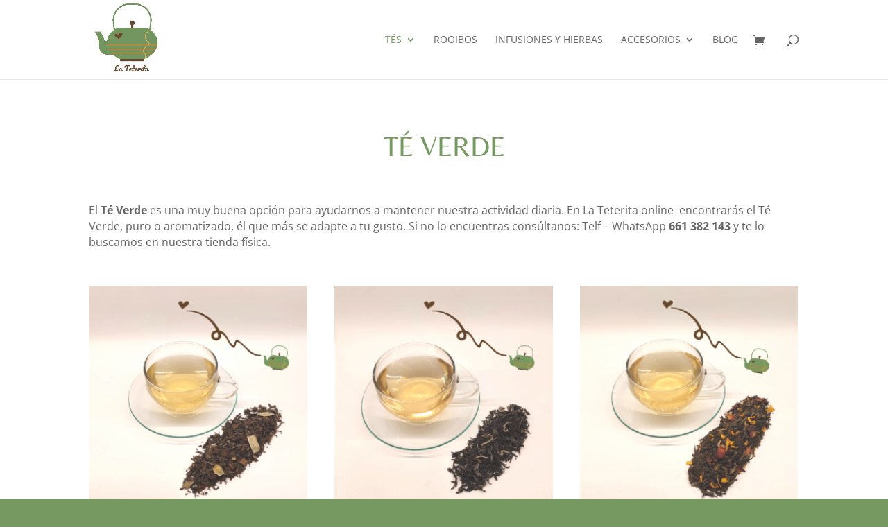

--- FILE ---
content_type: text/css
request_url: https://lateterita.com/wp-content/et-cache/36/et-divi-dynamic-tb-89-36-late.css?ver=1743632139
body_size: 194
content:
.et_overlay{z-index:-1;position:absolute;top:0;left:0;display:block;width:100%;height:100%;background:hsla(0,0%,100%,.9);opacity:0;pointer-events:none;-webkit-transition:all .3s;transition:all .3s;border:1px solid #e5e5e5;-webkit-box-sizing:border-box;box-sizing:border-box;-webkit-backface-visibility:hidden;backface-visibility:hidden;-webkit-font-smoothing:antialiased}.et_overlay:before{color:#2ea3f2;content:"\E050";position:absolute;top:50%;left:50%;-webkit-transform:translate(-50%,-50%);transform:translate(-50%,-50%);font-size:32px;-webkit-transition:all .4s;transition:all .4s}.et_portfolio_image,.et_shop_image{position:relative;display:block}.et_pb_has_overlay:not(.et_pb_image):hover .et_overlay,.et_portfolio_image:hover .et_overlay,.et_shop_image:hover .et_overlay{z-index:3;opacity:1}#ie7 .et_overlay,#ie8 .et_overlay{display:none}.et_pb_module.et_pb_has_overlay{position:relative}.et_pb_module.et_pb_has_overlay .et_overlay,article.et_pb_has_overlay{border:none}
@font-face{font-family:FontAwesome;font-style:normal;font-weight:400;font-display:block;src:url(//lateterita.com/wp-content/themes/Divi/core/admin/fonts/fontawesome/fa-regular-400.eot);src:url(//lateterita.com/wp-content/themes/Divi/core/admin/fonts/fontawesome/fa-regular-400.eot?#iefix) format("embedded-opentype"),url(//lateterita.com/wp-content/themes/Divi/core/admin/fonts/fontawesome/fa-regular-400.woff2) format("woff2"),url(//lateterita.com/wp-content/themes/Divi/core/admin/fonts/fontawesome/fa-regular-400.woff) format("woff"),url(//lateterita.com/wp-content/themes/Divi/core/admin/fonts/fontawesome/fa-regular-400.ttf) format("truetype"),url(//lateterita.com/wp-content/themes/Divi/core/admin/fonts/fontawesome/fa-regular-400.svg#fontawesome) format("svg")}@font-face{font-family:FontAwesome;font-style:normal;font-weight:900;font-display:block;src:url(//lateterita.com/wp-content/themes/Divi/core/admin/fonts/fontawesome/fa-solid-900.eot);src:url(//lateterita.com/wp-content/themes/Divi/core/admin/fonts/fontawesome/fa-solid-900.eot?#iefix) format("embedded-opentype"),url(//lateterita.com/wp-content/themes/Divi/core/admin/fonts/fontawesome/fa-solid-900.woff2) format("woff2"),url(//lateterita.com/wp-content/themes/Divi/core/admin/fonts/fontawesome/fa-solid-900.woff) format("woff"),url(//lateterita.com/wp-content/themes/Divi/core/admin/fonts/fontawesome/fa-solid-900.ttf) format("truetype"),url(//lateterita.com/wp-content/themes/Divi/core/admin/fonts/fontawesome/fa-solid-900.svg#fontawesome) format("svg")}@font-face{font-family:FontAwesome;font-style:normal;font-weight:400;font-display:block;src:url(//lateterita.com/wp-content/themes/Divi/core/admin/fonts/fontawesome/fa-brands-400.eot);src:url(//lateterita.com/wp-content/themes/Divi/core/admin/fonts/fontawesome/fa-brands-400.eot?#iefix) format("embedded-opentype"),url(//lateterita.com/wp-content/themes/Divi/core/admin/fonts/fontawesome/fa-brands-400.woff2) format("woff2"),url(//lateterita.com/wp-content/themes/Divi/core/admin/fonts/fontawesome/fa-brands-400.woff) format("woff"),url(//lateterita.com/wp-content/themes/Divi/core/admin/fonts/fontawesome/fa-brands-400.ttf) format("truetype"),url(//lateterita.com/wp-content/themes/Divi/core/admin/fonts/fontawesome/fa-brands-400.svg#fontawesome) format("svg")}

--- FILE ---
content_type: text/css
request_url: https://lateterita.com/wp-content/et-cache/36/et-divi-dynamic-tb-89-36-late.css
body_size: 210
content:
.et_overlay{z-index:-1;position:absolute;top:0;left:0;display:block;width:100%;height:100%;background:hsla(0,0%,100%,.9);opacity:0;pointer-events:none;-webkit-transition:all .3s;transition:all .3s;border:1px solid #e5e5e5;-webkit-box-sizing:border-box;box-sizing:border-box;-webkit-backface-visibility:hidden;backface-visibility:hidden;-webkit-font-smoothing:antialiased}.et_overlay:before{color:#2ea3f2;content:"\E050";position:absolute;top:50%;left:50%;-webkit-transform:translate(-50%,-50%);transform:translate(-50%,-50%);font-size:32px;-webkit-transition:all .4s;transition:all .4s}.et_portfolio_image,.et_shop_image{position:relative;display:block}.et_pb_has_overlay:not(.et_pb_image):hover .et_overlay,.et_portfolio_image:hover .et_overlay,.et_shop_image:hover .et_overlay{z-index:3;opacity:1}#ie7 .et_overlay,#ie8 .et_overlay{display:none}.et_pb_module.et_pb_has_overlay{position:relative}.et_pb_module.et_pb_has_overlay .et_overlay,article.et_pb_has_overlay{border:none}
@font-face{font-family:FontAwesome;font-style:normal;font-weight:400;font-display:block;src:url(//lateterita.com/wp-content/themes/Divi/core/admin/fonts/fontawesome/fa-regular-400.eot);src:url(//lateterita.com/wp-content/themes/Divi/core/admin/fonts/fontawesome/fa-regular-400.eot?#iefix) format("embedded-opentype"),url(//lateterita.com/wp-content/themes/Divi/core/admin/fonts/fontawesome/fa-regular-400.woff2) format("woff2"),url(//lateterita.com/wp-content/themes/Divi/core/admin/fonts/fontawesome/fa-regular-400.woff) format("woff"),url(//lateterita.com/wp-content/themes/Divi/core/admin/fonts/fontawesome/fa-regular-400.ttf) format("truetype"),url(//lateterita.com/wp-content/themes/Divi/core/admin/fonts/fontawesome/fa-regular-400.svg#fontawesome) format("svg")}@font-face{font-family:FontAwesome;font-style:normal;font-weight:900;font-display:block;src:url(//lateterita.com/wp-content/themes/Divi/core/admin/fonts/fontawesome/fa-solid-900.eot);src:url(//lateterita.com/wp-content/themes/Divi/core/admin/fonts/fontawesome/fa-solid-900.eot?#iefix) format("embedded-opentype"),url(//lateterita.com/wp-content/themes/Divi/core/admin/fonts/fontawesome/fa-solid-900.woff2) format("woff2"),url(//lateterita.com/wp-content/themes/Divi/core/admin/fonts/fontawesome/fa-solid-900.woff) format("woff"),url(//lateterita.com/wp-content/themes/Divi/core/admin/fonts/fontawesome/fa-solid-900.ttf) format("truetype"),url(//lateterita.com/wp-content/themes/Divi/core/admin/fonts/fontawesome/fa-solid-900.svg#fontawesome) format("svg")}@font-face{font-family:FontAwesome;font-style:normal;font-weight:400;font-display:block;src:url(//lateterita.com/wp-content/themes/Divi/core/admin/fonts/fontawesome/fa-brands-400.eot);src:url(//lateterita.com/wp-content/themes/Divi/core/admin/fonts/fontawesome/fa-brands-400.eot?#iefix) format("embedded-opentype"),url(//lateterita.com/wp-content/themes/Divi/core/admin/fonts/fontawesome/fa-brands-400.woff2) format("woff2"),url(//lateterita.com/wp-content/themes/Divi/core/admin/fonts/fontawesome/fa-brands-400.woff) format("woff"),url(//lateterita.com/wp-content/themes/Divi/core/admin/fonts/fontawesome/fa-brands-400.ttf) format("truetype"),url(//lateterita.com/wp-content/themes/Divi/core/admin/fonts/fontawesome/fa-brands-400.svg#fontawesome) format("svg")}